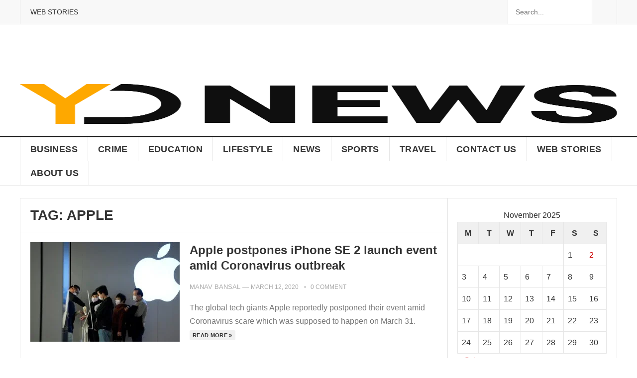

--- FILE ---
content_type: text/css
request_url: https://ydnews.in/wp-content/litespeed/ucss/057d2c3e95e8b2df39e6eb7e376b4fb4.css?ver=2df90
body_size: 4019
content:
.wp-block-image a{display:inline-block}.wp-block-image img{height:auto;max-width:100%;vertical-align:bottom}.wp-block-image img,ul{box-sizing:border-box}.entry-content{counter-reset:footnotes}:root{--wp--preset--font-size--normal:16px;--wp--preset--font-size--huge:42px}.screen-reader-text{border:0;clip-path:inset(50%);margin:-1px;padding:0;word-wrap:normal!important;position:absolute!important;height:1px;width:1px;overflow:hidden}.screen-reader-text:focus{clip-path:none;background-color:#f1f1f1;border-radius:3px;box-shadow:0 0 2px 2px rgb(0 0 0/.6);clip:auto!important;color:#21759b;display:block;font-size:14px;font-size:.875rem;font-weight:700;height:auto;left:5px;line-height:normal;padding:15px 23px 14px;text-decoration:none;top:5px;width:auto;z-index:100000}html :where(img[class*=wp-image-]){height:auto;max-width:100%}:where(figure){margin:0 0 1em}html{-webkit-text-size-adjust:100%}*,:after,:before{box-sizing:border-box}article,aside,caption,div,figure,footer,form,h1,h2,h3,header,html,img,ins,label,li,nav,p,small,span,strong,table,tbody,td,th,thead,tr,ul{margin:0;padding:0;border:0;outline:0;font-size:100%;vertical-align:baseline;background:#fff0;word-wrap:break-word}a,body{margin:0;padding:0;vertical-align:baseline;background:#fff0}body{border:0;outline:0;word-wrap:break-word;background:#fff;font-style:normal;font-size:16px;font-weight:400;line-height:1.7em}.sf-menu li:hover>ul,article,aside,figure,figure>img,footer,header,main,nav{display:block}nav ul{list-style:none}a{font-size:100%}a,ins{text-decoration:none}table{border-spacing:0;border-width:1px;border-color:#e9e9e9;border-collapse:collapse;width:100%}input{vertical-align:middle}img{max-width:100%}img,img[class*=attachment-]{height:auto}body,h1,h2,h3,ins,table{color:#333}h1,h2,h3,strong{font-weight:700}input,textarea{-moz-box-sizing:border-box;-webkit-box-sizing:border-box;box-sizing:border-box;-webkit-appearance:none}input,input[type=email],input[type=search],input[type=text],input[type=url],textarea{font-size:15px;font-weight:400;background-color:#fff;border:1px solid #e5e5e5;outline:0;color:#333}input:focus,input[type=email]:focus,input[type=search]:focus,input[type=text]:focus,input[type=url]:focus{border-color:#bfbfbf;outline:0}textarea:focus{border-color:#bfbfbf}textarea{padding:10px 15px}button,input[type=email],input[type=search],input[type=submit],input[type=text],input[type=url]{height:42px;line-height:42px;padding:0 15px}button,input[type=submit]{border:0;white-space:nowrap;vertical-align:middle;cursor:pointer;color:#fff;font-size:16px;font-weight:400;text-transform:uppercase;-webkit-user-select:none;-moz-user-select:none;-ms-user-select:none;user-select:none;-webkit-appearance:none;-webkit-backface-visibility:hidden}button:hover,input[type=submit]:hover{color:#fff;opacity:.85;text-decoration:none}button:focus,textarea:focus{outline:0}table td,table th{border-width:1px;padding:8px;border-style:solid;border-color:#e6e6e6;background-color:#f0f0f0}table tr:hover td{background-color:#f9f9f9}table td{background-color:#fff}.clear:after,.clear:before{content:"";display:table}.clear,.clear:after{clear:both}.screen-reader-text{clip:rect(1px,1px,1px,1px)}a:hover{text-decoration:none}a:visited{color:#333}a:active,a:focus{outline:0}.container{margin:0 auto;width:1200px}@font-face{font-display:swap;font-family:"Genericons";src:url(/wp-content/themes/goodpress/genericons/font/genericons-regular-webfont.eot);src:url(/wp-content/themes/goodpress/genericons/font/genericons-regular-webfont.eot?#iefix)format("embedded-opentype"),url(/wp-content/themes/goodpress/genericons/font/genericons-regular-webfont.woff)format("woff"),url(/wp-content/themes/goodpress/genericons/font/genericons-regular-webfont.ttf)format("truetype"),url(/wp-content/themes/goodpress/genericons/font/genericons-regular-webfont.svg#genericonsregular)format("svg");font-weight:400;font-style:normal}.comment-reply-title small a:before{-webkit-font-smoothing:antialiased;display:inline-block;font:16px/1 Genericons;text-decoration:inherit;vertical-align:text-bottom}#masthead .container,#primary-menu li,.sf-menu li{position:relative}.site-header{background-color:#fff;width:100%;line-height:1}.header-ad{float:right;line-height:.5;width:728px;height:90px;margin-top:15px;text-align:center}.header-ad .widget-title{display:none}.search-icon{display:none;position:absolute;top:30px;right:2%}.search-icon:hover{cursor:pointer}.search-icon span{color:#333;font-size:22px;font-weight:700;vertical-align:middle}.search-icon .genericon-close{display:none}.search-input{background:#fff;border:1px solid #ddd;outline:0;height:38px;line-height:38px;color:#333;text-indent:5px}.search-input:focus{background-color:#fff;border-color:#bfbfbf}.search-submit{border-left:none;color:#999;font-size:15px;font-weight:600;height:38px;line-height:1;outline:0;cursor:pointer;text-align:center;vertical-align:middle}.header-search,.sf-menu ul{position:absolute;background-color:#fff}.header-search{border-left:1px solid #e9e9e9;border-right:1px solid #e9e9e9;line-height:1;width:220px;height:48px;top:0;right:0;z-index:2}.header-search .search-input{background:#fff0;border:0;color:#333;font-size:14px;width:179px;height:48px;line-height:48px;padding:0 15px 0 10px}.header-search .search-submit{background-color:#f8f8f8;border-left:1px solid #e5e5e5;box-shadow:none;border-radius:0;color:#333;width:50px;height:48px;padding:0;position:absolute;top:0;right:0;text-align:center;-webkit-backface-visibility:hidden}.header-search .search-submit .genericon{font-size:18px}.header-search .search-submit:hover{background:#fff;opacity:1}.site-start{background-color:#fff;display:block;width:100%;height:120px}.site-branding{float:left;text-align:left}.site-branding #logo{height:120px;margin:0}.site-branding .helper{display:inline-block;height:100%;vertical-align:middle}.site-branding img{max-height:80px;vertical-align:middle}.sf-menu,.sf-menu *{margin:0;padding:0;list-style:none}.sf-menu ul{display:none;top:100%;left:0;z-index:99;width:240px;box-shadow:rgb(190 190 190/.45882)0 1px 5px;-webkit-box-shadow:rgb(190 190 190/.45882)0 1px 5px}.sf-menu ul ul{top:0;left:240px}.sf-menu,.sf-menu>li{float:left}.sf-menu a{display:block;position:relative;text-decoration:none;zoom:1}.sf-menu li{line-height:48px;white-space:nowrap;*white-space:normal}.sf-menu li a{padding:0 20px;color:#333;font-size:15px}.sf-menu li li{line-height:1.5;border-bottom:1px solid #f5f5f5}.sf-menu li li:last-child{border-bottom:none}.sf-menu li li a{color:#333;font-size:15px;padding:13px 20px}.sf-menu li:hover li a{color:#333;display:block}#primary-bar,#secondary-bar{border-bottom:1px solid #e5e5e5}#secondary-bar{background-color:#fff;border-top:2px solid #111;position:relative}.main-navigation{height:48px}#primary-bar{background-color:#f8f8f8}#primary-menu li a,#secondary-menu li a{line-height:48px;text-transform:uppercase}#primary-menu li a{color:#333;font-size:14px}#primary-menu li a:hover{background-color:#222;border-left-color:#222;color:#fff;line-height:48px;text-decoration:none}#primary-menu li a,#secondary-menu,.site-content:before{border-left:1px solid #e5e5e5}#secondary-menu li a{border-right:1px solid #e5e5e5;font-size:18px;font-weight:700;letter-spacing:.02em}#secondary-menu li a:hover{background-color:#111;border-right-color:#111;color:#fff}#secondary-menu li li{padding-bottom:0}#secondary-menu li li a:hover,#secondary-menu li li a:link,#secondary-menu li li a:visited{background:0 0;border-right:none;color:#333;font-size:1em;font-weight:400;letter-spacing:0;line-height:1.6;text-transform:none}.entry-title{font-weight:700;line-height:1.3}#page{background-color:#fff}.site-content{border:1px solid #e5e5e5;border-bottom:none;margin-top:25px;padding-bottom:1px;position:relative}.site-content:before{display:block;content:" ";width:1px;height:100%;position:absolute;right:339px}#primary{float:left;width:858px}.single #primary article.hentry{padding:20px}.breadcrumbs{border-bottom:1px solid #e9e9e9;position:relative;padding:20px}.single .breadcrumbs{padding:0}.breadcrumbs .breadcrumbs-nav{color:#333;font-size:12px;margin-top:-1px;text-transform:uppercase}.breadcrumbs .breadcrumbs-nav a,.breadcrumbs .breadcrumbs-nav span.here{color:#333;display:inline-block;height:38px;line-height:38px;margin-right:-2px;position:relative;padding:0 18px 0 31px}.breadcrumbs .breadcrumbs-nav span.here{background-color:#eee;padding-left:20px}.breadcrumbs .breadcrumbs-nav a{background-color:#f9f9f9}.breadcrumbs .breadcrumbs-nav a:hover{background-color:#c00;color:#fff}.breadcrumbs .breadcrumbs-nav a:hover:after,.breadcrumbs .breadcrumbs-nav span.here:hover:after{background-color:#c00}.breadcrumbs .breadcrumbs-nav a:after,.breadcrumbs .breadcrumbs-nav span.here:after{content:"";position:absolute;top:0;right:-19px;width:38px;height:38px;transform:scale(.707) rotate(45deg);-o-transform:scale(.707) rotate(45deg);-webkit-transform:scale(.707) rotate(45deg);z-index:1;background:#f8f8f8;box-shadow:1px -1px 0 0#ccc}.breadcrumbs .breadcrumbs-nav span.here:hover{background-color:#eee;color:#333}.breadcrumbs .breadcrumbs-nav span.here:after,.breadcrumbs .breadcrumbs-nav span.here:hover:after{background:#eee}.entry-meta{color:#aaa;font-size:12px;position:relative;text-transform:uppercase}.entry-meta .entry-author a,.entry-meta .entry-comment a,.entry-meta .entry-comment a:visited{color:#aaa}.entry-meta .entry-comment:before{background-color:#ccc;border-radius:2px;color:#ccc;content:" ";display:inline-block;width:4px;height:4px;margin:-2px 9px 0 8px;vertical-align:middle}.single .entry-header .entry-category-icon{line-height:1;margin:0 0 10px}.single .comments-area{padding-left:20px;padding-right:20px}.single .entry-header{margin-bottom:20px}.single .site-main{position:relative}.single h1.entry-title{font-size:34px;line-height:1.3;display:block;margin-bottom:18px}.entry-tags span{font-size:13px;margin-right:10px}.entry-tags .tag-links a{background-color:#f0f0f0;border-top-left-radius:2px;border-bottom-left-radius:2px;display:inline-block;color:#333;font-size:11px;height:26px;line-height:26px;margin:0 14px 5px 0;padding:0 5px 0 9px;position:relative;text-transform:uppercase}.entry-tags .tag-links a:hover{background-color:#c00;color:#fff;text-decoration:none}.entry-tags .tag-links a:hover:after{border-left-color:#c00}.entry-tags .tag-links a:after{content:" ";display:block;width:0;height:0;border-top:13px solid #fff0;border-bottom:13px solid #fff0;border-left:9px solid #f0f0f0;position:absolute;top:0;right:-9px}.entry-content .wp-post-image{margin-bottom:10px;width:100%}.entry-content a{text-decoration:underline}#cancel-comment-reply-link:hover,.entry-content a:hover{text-decoration:none}.entry-content p{line-height:1.7;margin-bottom:25px}.entry-content ::-webkit-file-upload-button{-webkit-appearance:button;font:inherit}#primary p{line-height:1.7em}.comments-area{background-color:#fff;border-top:1px solid #e5e5e5;margin:25px 0;padding-top:25px}.comment-reply-title{font-size:20px;margin-bottom:20px}.comment-respond h3{margin-top:0}.comment-notes{color:#767676;font-size:14px;font-style:italic;margin-bottom:10px}.comment-form .comment-form-author,.comment-form .comment-form-comment,.comment-form .comment-form-email,.comment-form .comment-form-url{margin-bottom:20px}.comment-form input[type=email],.comment-form input[type=text],.comment-form input[type=url],.comment-form textarea{width:100%}.comment-form .comment-form-author{float:left;width:48.5%}.comment-form .comment-form-email{float:right;width:48.5%}.comment-form .comment-form-url{width:100%;clear:left}.comment-form:after{content:"";display:block;clear:both}.comment-form .submit{font-size:14px;padding:0 18px}.comment-form-cookies-consent{margin:0 0 20px}.comment-form-cookies-consent label{font-weight:400!important}.comment-form label{font-size:14px;font-weight:700}input[type=checkbox]{-webkit-appearance:checkbox;-moz-appearance:checkbox;-ms-appearance:checkbox;-o-appearance:checkbox;appearance:checkbox}.required{color:#c0392b}.comment-reply-title small a{color:#2b2b2b;float:right;height:24px;overflow:hidden;width:24px}.comment-reply-title small a:before{content:"";font-size:20px}.sidebar{float:right;width:340px}.sidebar .widget{background-color:#fff;margin:20px}.sidebar .widget .widget-title{color:#333;font-size:18px;font-weight:400;height:24px;line-height:24px;margin-bottom:15px;padding-bottom:5px;position:relative;text-transform:uppercase}.sidebar .widget .widget-title span{background-color:#fff;padding-right:10px;z-index:10;position:relative}.sidebar .widget .widget-title:after{background-color:#eee;content:" ";display:block;width:100%;height:4px;position:absolute;top:10px}.sidebar .widget ul>li{list-style:none;margin-bottom:15px}.sidebar .widget ul>li a{color:#333}.sidebar .widget ul li:last-child{margin-bottom:0}.sidebar .widget_search input[type=search]{width:211px}.sidebar .widget_search input[type=submit]{width:80px;text-align:center;padding-left:0;padding-right:0}.footer-columns{padding:30px 0 10px}.footer-columns .widget{margin-bottom:20px}.footer-columns .footer-column-1,.footer-columns .footer-column-2,.footer-columns .footer-column-3{float:left;width:33.3333%;padding:0 20px;position:relative}.site-footer{background-color:#151515}.site-footer .widget{color:#fff;font-size:15px;margin-bottom:25px}.site-footer .widget .widget-title{color:#fff;font-size:18px;margin-bottom:20px;text-transform:uppercase}.site-footer .widget ul>li{list-style:none;padding:0;margin-bottom:10px}#site-bottom .footer-nav li a:hover,#site-bottom .site-info a:hover,.site-footer .widget ul>li a,.site-footer .widget ul>li a:visited{color:#fff}.site-footer .widget ul li:first-child{border-top:none;padding-top:0}.site-footer .widget ul li:last-child{border-bottom:none;margin-bottom:0;padding-bottom:0}.sidebar .widget ul li,.site-footer .widget ul li{line-height:1.45}.sidebar .widget_ad .adwidget,.site-footer .widget_ad .adwidget{line-height:.8}.sidebar .widget_ad .widget-title,.site-footer .widget_ad .widget-title{color:#aaa;font-size:13px;font-weight:400;margin-bottom:5px;text-align:center;text-transform:none}.sidebar .widget_ad .widget-title:after,.site-footer .widget_ad .widget-title:after{content:none}#site-bottom{background-color:#000;color:#ccc;letter-spacing:.02em;font-size:12px;padding:15px 20px;text-transform:uppercase}#site-bottom .site-info{float:left}#site-bottom .footer-nav li a,#site-bottom .site-info a{color:#ccc}#site-bottom .footer-nav{float:right}#site-bottom .footer-nav li{border-right:1px solid #252525;display:inline-block;list-style:none;line-height:1;margin-right:15px;padding-right:15px}#site-bottom .footer-nav li:last-child{border-right:none;margin-right:0;padding-right:0}.entry-meta .entry-author a:hover,.entry-meta .entry-comment a:hover{color:#111}.mobile-menu-icon{display:none;position:absolute;top:26px;right:60px}.mobile-menu-icon .menu-icon-close,.mobile-menu-icon .menu-icon-open{color:#fff;cursor:pointer;font-size:13px;font-weight:700;padding:0 8px;min-width:52px;height:28px;line-height:28px;text-align:center;text-transform:uppercase;-webkit-backface-visibility:hidden}.mobile-menu-icon .menu-icon-open{display:block}.mobile-menu-icon .menu-icon-close:hover,.mobile-menu-icon .menu-icon-open:hover{opacity:.85}.mobile-menu-icon .menu-icon-close{display:none}.mobile-menu-icon .menu-icon-close .genericon{margin-top:-2px;font-size:18px;font-weight:600;line-height:1;vertical-align:middle}.mobile-menu{background-color:#f7f7f7;border-top:1px solid #f0f0f0;display:none;position:absolute;width:100%;top:80px;padding:25px 0;z-index:9999}.mobile-menu .menu-left,.mobile-menu .menu-right{float:left;width:50%}.mobile-menu h3{color:#333;font-size:14px;margin-bottom:15px;text-transform:uppercase}.mobile-menu ul li{display:block;list-style:none;margin-bottom:15px}.mobile-menu ul li:hover:before{color:red}.mobile-menu ul li:before{font-family:"genericons";content:"";color:#999;font-size:15px;margin-left:-4px;padding-right:2px;vertical-align:middle;text-align:left}.mobile-menu ul li:last-child{margin-bottom:0}.mobile-menu ul li a{color:#666;font-size:14px}@media only screen and (max-width:1200px){body{background:#fff}.header-ad{height:auto}}@media only screen and (min-width:1080px) and (max-width:1200px){.container{width:1060px}.header-ad{width:600px;margin-top:22px}#primary{width:718px}}@media only screen and (min-width:960px) and (max-width:1080px){.container{width:940px}.header-ad{width:600px;margin-top:22px}.header-search{width:200px}.header-search .search-input{width:159px}#primary-menu li a{font-size:13px}#secondary-menu li a,#secondary-menu li li a{font-size:14px}#primary{width:598px}}@media only screen and (min-width:959px){.mobile-menu{display:none!important}}@media only screen and (max-width:959px){.site-content:before{display:none;content:none}.site-header{border-bottom:1px solid #e9e9e9;height:82px;position:relative}.site-header .search-icon{margin-right:6px}.site-start{height:80px;position:relative}.search-icon{display:block}.header-ad{display:none}.header-search{border:1px solid #e5e5e5;display:none;height:52px;width:100%;top:81px;left:0;padding:0}.header-search .search-input{width:100%;height:50px;line-height:50px}.header-search .search-submit{background:0 0;border-left:none;right:0}.mobile-menu-icon{display:block}.mobile-menu{padding-left:1%;padding-right:1%}.container{width:98%}#primary,#secondary{width:100%;margin-left:auto;margin-right:auto}.site-footer{width:100%}#primary-nav,#secondary-nav{display:none}.site-branding{padding-left:1%}.site-branding #logo{height:60px;margin-top:9px}.site-branding img{max-height:60px}#secondary-bar{height:0;position:absolute}#primary{float:none}#secondary{float:none;border-top:1px solid #e5e5e5}#site-bottom,.sidebar .widget_ad,.site-footer .widget_ad{text-align:center}#site-bottom .site-info{float:none;margin-bottom:5px}#site-bottom .footer-nav{float:none}}@media only screen and (max-width:767px){.site-branding #logo{height:50px;margin-top:14px}.site-branding img{max-height:50px}.mobile-menu-icon{right:50px}.site-content{margin-top:20px}.single .entry-header .entry-meta{float:none;margin:0 0 15px}.footer-columns .footer-column-1,.footer-columns .footer-column-2,.footer-columns .footer-column-3{float:none;width:100%;margin:0 auto}.comment-form .comment-form-author,.comment-form .comment-form-email,.comment-form .comment-form-url{width:100%}#site-bottom{text-align:center}#site-bottom .site-info{float:none;margin-bottom:5px}#site-bottom .footer-nav li{margin:0 5px}}@media only screen and (min-width:480px) and (max-width:767px){.single h1.entry-title{font-size:26px}}@media only screen and (max-width:479px){.site-content{margin-top:15px}.sidebar .widget{margin:15px}.breadcrumbs .breadcrumbs-nav span.here,.single .entry-comment{display:none}.breadcrumbs,.single #primary article.hentry{padding:15px}.single .comments-area{padding-left:15px;padding-right:15px}.single h1.entry-title{font-size:24px}}div.heateor_sss_sharing_ul a:focus,div.heateor_sss_sharing_ul a:link{text-decoration:none;background:0 0!important}.heateor_sss_vertical_sharing{-webkit-box-sizing:content-box!important;-moz-box-sizing:content-box!important;background:0 0;-webkit-box-shadow:0 1px 4px 1px rgb(0 0 0/.1);box-shadow:0 1px 4px 1px rgb(0 0 0/.1);position:fixed;overflow:visible;z-index:10000000;display:block;padding:10px;border-radius:4px;opacity:1;box-sizing:content-box!important}div.heateor_sss_sharing_ul{padding-left:0!important;margin:1px 0!important}div.heateor_sss_horizontal_sharing div.heateor_sss_sharing_ul a{float:left;padding:0!important;list-style:none!important;border:0!important;margin:2px}div.heateor_sss_sharing_ul a:before{content:none!important}.heateor_sss_sharing_container a{padding:0!important;box-shadow:none!important;border:0!important}.heateorSssClear{clear:both}div.heateor_sss_bottom_sharing{margin-bottom:0}div.heateor_sss_sharing_container a:before{content:none}div.heateor_sss_sharing_container svg{width:100%;height:100%}